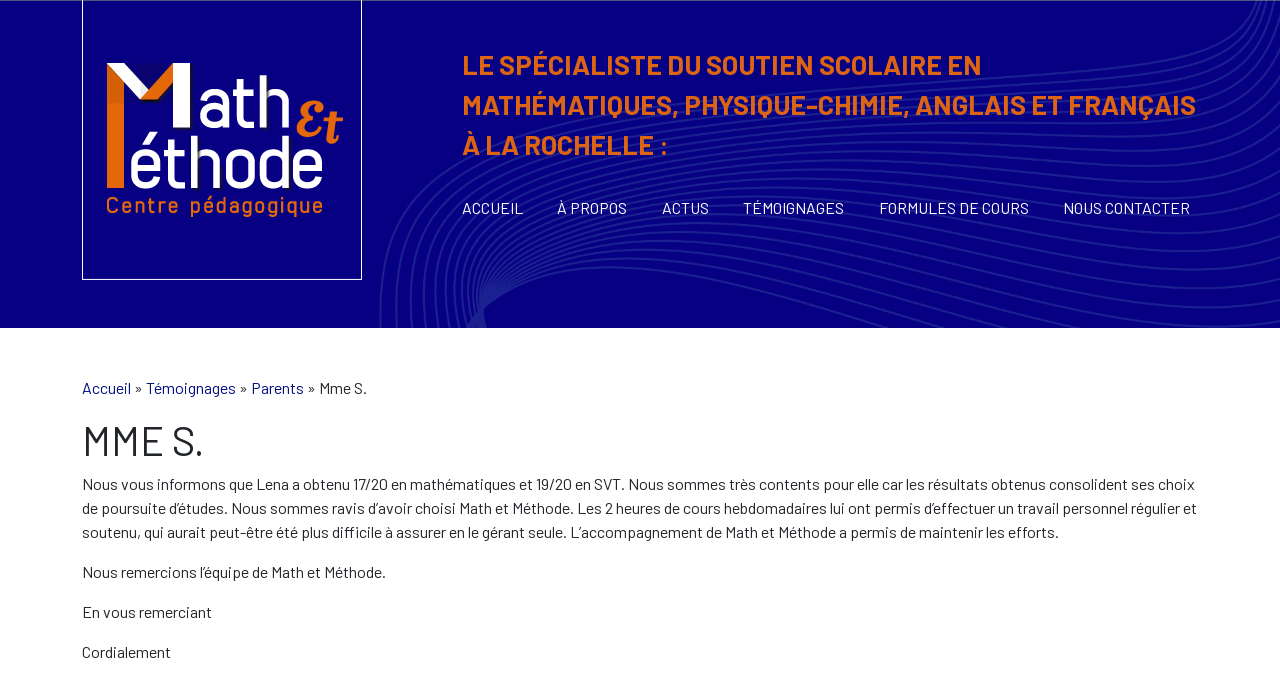

--- FILE ---
content_type: text/html; charset=UTF-8
request_url: https://math-methode.fr/temoignages/parents/mme-s/
body_size: 8968
content:
<!DOCTYPE html>

<html lang="fr-FR">



<head>

  <meta charset="UTF-8">

  <meta name="viewport" content="width=device-width, initial-scale=1, shrink-to-fit=no" />



  <meta name='robots' content='index, follow, max-image-preview:large, max-snippet:-1, max-video-preview:-1' />

	<!-- This site is optimized with the Yoast SEO plugin v26.8 - https://yoast.com/product/yoast-seo-wordpress/ -->
	<title>Mme S. - math et méthode</title>
	<link rel="canonical" href="https://math-methode.fr/temoignages/parents/mme-s/" />
	<meta property="og:locale" content="fr_FR" />
	<meta property="og:type" content="article" />
	<meta property="og:title" content="Mme S. - math et méthode" />
	<meta property="og:description" content="Nous vous informons que Lena a obtenu 17/20 en mathématiques et 19/20 en SVT. Nous sommes très contents pour elle car les résultats obtenus consolident ses choix de poursuite d&rsquo;études. Nous sommes ravis d&rsquo;avoir choisi Math et Méthode. Les 2 heures de cours hebdomadaires lui ont permis d&rsquo;effectuer un travail personnel régulier et soutenu, qui [&hellip;]" />
	<meta property="og:url" content="https://math-methode.fr/temoignages/parents/mme-s/" />
	<meta property="og:site_name" content="math et méthode" />
	<meta property="article:published_time" content="2023-05-02T09:57:37+00:00" />
	<meta property="article:modified_time" content="2023-05-02T10:06:32+00:00" />
	<meta name="author" content="adminpluscom" />
	<meta name="twitter:card" content="summary_large_image" />
	<meta name="twitter:label1" content="Écrit par" />
	<meta name="twitter:data1" content="adminpluscom" />
	<meta name="twitter:label2" content="Durée de lecture estimée" />
	<meta name="twitter:data2" content="1 minute" />
	<script type="application/ld+json" class="yoast-schema-graph">{"@context":"https://schema.org","@graph":[{"@type":"Article","@id":"https://math-methode.fr/temoignages/parents/mme-s/#article","isPartOf":{"@id":"https://math-methode.fr/temoignages/parents/mme-s/"},"author":{"name":"adminpluscom","@id":"https://math-methode.fr/#/schema/person/7d023fa1a19445f38f001909bdfaba5f"},"headline":"Mme S.","datePublished":"2023-05-02T09:57:37+00:00","dateModified":"2023-05-02T10:06:32+00:00","mainEntityOfPage":{"@id":"https://math-methode.fr/temoignages/parents/mme-s/"},"wordCount":102,"articleSection":["Parents","Témoignages"],"inLanguage":"fr-FR"},{"@type":"WebPage","@id":"https://math-methode.fr/temoignages/parents/mme-s/","url":"https://math-methode.fr/temoignages/parents/mme-s/","name":"Mme S. - math et méthode","isPartOf":{"@id":"https://math-methode.fr/#website"},"datePublished":"2023-05-02T09:57:37+00:00","dateModified":"2023-05-02T10:06:32+00:00","author":{"@id":"https://math-methode.fr/#/schema/person/7d023fa1a19445f38f001909bdfaba5f"},"breadcrumb":{"@id":"https://math-methode.fr/temoignages/parents/mme-s/#breadcrumb"},"inLanguage":"fr-FR","potentialAction":[{"@type":"ReadAction","target":["https://math-methode.fr/temoignages/parents/mme-s/"]}]},{"@type":"BreadcrumbList","@id":"https://math-methode.fr/temoignages/parents/mme-s/#breadcrumb","itemListElement":[{"@type":"ListItem","position":1,"name":"Accueil","item":"https://math-methode.fr/"},{"@type":"ListItem","position":2,"name":"Témoignages","item":"https://math-methode.fr/category/temoignages/"},{"@type":"ListItem","position":3,"name":"Parents","item":"https://math-methode.fr/category/temoignages/parents/"},{"@type":"ListItem","position":4,"name":"Mme S."}]},{"@type":"WebSite","@id":"https://math-methode.fr/#website","url":"https://math-methode.fr/","name":"math et méthode","description":"","potentialAction":[{"@type":"SearchAction","target":{"@type":"EntryPoint","urlTemplate":"https://math-methode.fr/?s={search_term_string}"},"query-input":{"@type":"PropertyValueSpecification","valueRequired":true,"valueName":"search_term_string"}}],"inLanguage":"fr-FR"},{"@type":"Person","@id":"https://math-methode.fr/#/schema/person/7d023fa1a19445f38f001909bdfaba5f","name":"adminpluscom","sameAs":["https://math-methode.fr/wordpress"],"url":"https://math-methode.fr/author/adminpluscom/"}]}</script>
	<!-- / Yoast SEO plugin. -->


<link rel='dns-prefetch' href='//cdn.jsdelivr.net' />
<link rel='dns-prefetch' href='//kit.fontawesome.com' />
<link rel='dns-prefetch' href='//fonts.googleapis.com' />
<link rel="alternate" title="oEmbed (JSON)" type="application/json+oembed" href="https://math-methode.fr/wp-json/oembed/1.0/embed?url=https%3A%2F%2Fmath-methode.fr%2Ftemoignages%2Fparents%2Fmme-s%2F" />
<link rel="alternate" title="oEmbed (XML)" type="text/xml+oembed" href="https://math-methode.fr/wp-json/oembed/1.0/embed?url=https%3A%2F%2Fmath-methode.fr%2Ftemoignages%2Fparents%2Fmme-s%2F&#038;format=xml" />
		<style>
			.lazyload,
			.lazyloading {
				max-width: 100%;
			}
		</style>
		<style id='wp-img-auto-sizes-contain-inline-css' type='text/css'>
img:is([sizes=auto i],[sizes^="auto," i]){contain-intrinsic-size:3000px 1500px}
/*# sourceURL=wp-img-auto-sizes-contain-inline-css */
</style>
<style id='wp-emoji-styles-inline-css' type='text/css'>

	img.wp-smiley, img.emoji {
		display: inline !important;
		border: none !important;
		box-shadow: none !important;
		height: 1em !important;
		width: 1em !important;
		margin: 0 0.07em !important;
		vertical-align: -0.1em !important;
		background: none !important;
		padding: 0 !important;
	}
/*# sourceURL=wp-emoji-styles-inline-css */
</style>
<style id='wp-block-library-inline-css' type='text/css'>
:root{--wp-block-synced-color:#7a00df;--wp-block-synced-color--rgb:122,0,223;--wp-bound-block-color:var(--wp-block-synced-color);--wp-editor-canvas-background:#ddd;--wp-admin-theme-color:#007cba;--wp-admin-theme-color--rgb:0,124,186;--wp-admin-theme-color-darker-10:#006ba1;--wp-admin-theme-color-darker-10--rgb:0,107,160.5;--wp-admin-theme-color-darker-20:#005a87;--wp-admin-theme-color-darker-20--rgb:0,90,135;--wp-admin-border-width-focus:2px}@media (min-resolution:192dpi){:root{--wp-admin-border-width-focus:1.5px}}.wp-element-button{cursor:pointer}:root .has-very-light-gray-background-color{background-color:#eee}:root .has-very-dark-gray-background-color{background-color:#313131}:root .has-very-light-gray-color{color:#eee}:root .has-very-dark-gray-color{color:#313131}:root .has-vivid-green-cyan-to-vivid-cyan-blue-gradient-background{background:linear-gradient(135deg,#00d084,#0693e3)}:root .has-purple-crush-gradient-background{background:linear-gradient(135deg,#34e2e4,#4721fb 50%,#ab1dfe)}:root .has-hazy-dawn-gradient-background{background:linear-gradient(135deg,#faaca8,#dad0ec)}:root .has-subdued-olive-gradient-background{background:linear-gradient(135deg,#fafae1,#67a671)}:root .has-atomic-cream-gradient-background{background:linear-gradient(135deg,#fdd79a,#004a59)}:root .has-nightshade-gradient-background{background:linear-gradient(135deg,#330968,#31cdcf)}:root .has-midnight-gradient-background{background:linear-gradient(135deg,#020381,#2874fc)}:root{--wp--preset--font-size--normal:16px;--wp--preset--font-size--huge:42px}.has-regular-font-size{font-size:1em}.has-larger-font-size{font-size:2.625em}.has-normal-font-size{font-size:var(--wp--preset--font-size--normal)}.has-huge-font-size{font-size:var(--wp--preset--font-size--huge)}.has-text-align-center{text-align:center}.has-text-align-left{text-align:left}.has-text-align-right{text-align:right}.has-fit-text{white-space:nowrap!important}#end-resizable-editor-section{display:none}.aligncenter{clear:both}.items-justified-left{justify-content:flex-start}.items-justified-center{justify-content:center}.items-justified-right{justify-content:flex-end}.items-justified-space-between{justify-content:space-between}.screen-reader-text{border:0;clip-path:inset(50%);height:1px;margin:-1px;overflow:hidden;padding:0;position:absolute;width:1px;word-wrap:normal!important}.screen-reader-text:focus{background-color:#ddd;clip-path:none;color:#444;display:block;font-size:1em;height:auto;left:5px;line-height:normal;padding:15px 23px 14px;text-decoration:none;top:5px;width:auto;z-index:100000}html :where(.has-border-color){border-style:solid}html :where([style*=border-top-color]){border-top-style:solid}html :where([style*=border-right-color]){border-right-style:solid}html :where([style*=border-bottom-color]){border-bottom-style:solid}html :where([style*=border-left-color]){border-left-style:solid}html :where([style*=border-width]){border-style:solid}html :where([style*=border-top-width]){border-top-style:solid}html :where([style*=border-right-width]){border-right-style:solid}html :where([style*=border-bottom-width]){border-bottom-style:solid}html :where([style*=border-left-width]){border-left-style:solid}html :where(img[class*=wp-image-]){height:auto;max-width:100%}:where(figure){margin:0 0 1em}html :where(.is-position-sticky){--wp-admin--admin-bar--position-offset:var(--wp-admin--admin-bar--height,0px)}@media screen and (max-width:600px){html :where(.is-position-sticky){--wp-admin--admin-bar--position-offset:0px}}

/*# sourceURL=wp-block-library-inline-css */
</style><style id='global-styles-inline-css' type='text/css'>
:root{--wp--preset--aspect-ratio--square: 1;--wp--preset--aspect-ratio--4-3: 4/3;--wp--preset--aspect-ratio--3-4: 3/4;--wp--preset--aspect-ratio--3-2: 3/2;--wp--preset--aspect-ratio--2-3: 2/3;--wp--preset--aspect-ratio--16-9: 16/9;--wp--preset--aspect-ratio--9-16: 9/16;--wp--preset--color--black: #000000;--wp--preset--color--cyan-bluish-gray: #abb8c3;--wp--preset--color--white: #ffffff;--wp--preset--color--pale-pink: #f78da7;--wp--preset--color--vivid-red: #cf2e2e;--wp--preset--color--luminous-vivid-orange: #ff6900;--wp--preset--color--luminous-vivid-amber: #fcb900;--wp--preset--color--light-green-cyan: #7bdcb5;--wp--preset--color--vivid-green-cyan: #00d084;--wp--preset--color--pale-cyan-blue: #8ed1fc;--wp--preset--color--vivid-cyan-blue: #0693e3;--wp--preset--color--vivid-purple: #9b51e0;--wp--preset--gradient--vivid-cyan-blue-to-vivid-purple: linear-gradient(135deg,rgb(6,147,227) 0%,rgb(155,81,224) 100%);--wp--preset--gradient--light-green-cyan-to-vivid-green-cyan: linear-gradient(135deg,rgb(122,220,180) 0%,rgb(0,208,130) 100%);--wp--preset--gradient--luminous-vivid-amber-to-luminous-vivid-orange: linear-gradient(135deg,rgb(252,185,0) 0%,rgb(255,105,0) 100%);--wp--preset--gradient--luminous-vivid-orange-to-vivid-red: linear-gradient(135deg,rgb(255,105,0) 0%,rgb(207,46,46) 100%);--wp--preset--gradient--very-light-gray-to-cyan-bluish-gray: linear-gradient(135deg,rgb(238,238,238) 0%,rgb(169,184,195) 100%);--wp--preset--gradient--cool-to-warm-spectrum: linear-gradient(135deg,rgb(74,234,220) 0%,rgb(151,120,209) 20%,rgb(207,42,186) 40%,rgb(238,44,130) 60%,rgb(251,105,98) 80%,rgb(254,248,76) 100%);--wp--preset--gradient--blush-light-purple: linear-gradient(135deg,rgb(255,206,236) 0%,rgb(152,150,240) 100%);--wp--preset--gradient--blush-bordeaux: linear-gradient(135deg,rgb(254,205,165) 0%,rgb(254,45,45) 50%,rgb(107,0,62) 100%);--wp--preset--gradient--luminous-dusk: linear-gradient(135deg,rgb(255,203,112) 0%,rgb(199,81,192) 50%,rgb(65,88,208) 100%);--wp--preset--gradient--pale-ocean: linear-gradient(135deg,rgb(255,245,203) 0%,rgb(182,227,212) 50%,rgb(51,167,181) 100%);--wp--preset--gradient--electric-grass: linear-gradient(135deg,rgb(202,248,128) 0%,rgb(113,206,126) 100%);--wp--preset--gradient--midnight: linear-gradient(135deg,rgb(2,3,129) 0%,rgb(40,116,252) 100%);--wp--preset--font-size--small: 13px;--wp--preset--font-size--medium: 20px;--wp--preset--font-size--large: 36px;--wp--preset--font-size--x-large: 42px;--wp--preset--spacing--20: 0.44rem;--wp--preset--spacing--30: 0.67rem;--wp--preset--spacing--40: 1rem;--wp--preset--spacing--50: 1.5rem;--wp--preset--spacing--60: 2.25rem;--wp--preset--spacing--70: 3.38rem;--wp--preset--spacing--80: 5.06rem;--wp--preset--shadow--natural: 6px 6px 9px rgba(0, 0, 0, 0.2);--wp--preset--shadow--deep: 12px 12px 50px rgba(0, 0, 0, 0.4);--wp--preset--shadow--sharp: 6px 6px 0px rgba(0, 0, 0, 0.2);--wp--preset--shadow--outlined: 6px 6px 0px -3px rgb(255, 255, 255), 6px 6px rgb(0, 0, 0);--wp--preset--shadow--crisp: 6px 6px 0px rgb(0, 0, 0);}:root { --wp--style--global--content-size: 1200px;--wp--style--global--wide-size: 100%; }:where(body) { margin: 0; }.wp-site-blocks > .alignleft { float: left; margin-right: 2em; }.wp-site-blocks > .alignright { float: right; margin-left: 2em; }.wp-site-blocks > .aligncenter { justify-content: center; margin-left: auto; margin-right: auto; }:where(.is-layout-flex){gap: 0.5em;}:where(.is-layout-grid){gap: 0.5em;}.is-layout-flow > .alignleft{float: left;margin-inline-start: 0;margin-inline-end: 2em;}.is-layout-flow > .alignright{float: right;margin-inline-start: 2em;margin-inline-end: 0;}.is-layout-flow > .aligncenter{margin-left: auto !important;margin-right: auto !important;}.is-layout-constrained > .alignleft{float: left;margin-inline-start: 0;margin-inline-end: 2em;}.is-layout-constrained > .alignright{float: right;margin-inline-start: 2em;margin-inline-end: 0;}.is-layout-constrained > .aligncenter{margin-left: auto !important;margin-right: auto !important;}.is-layout-constrained > :where(:not(.alignleft):not(.alignright):not(.alignfull)){max-width: var(--wp--style--global--content-size);margin-left: auto !important;margin-right: auto !important;}.is-layout-constrained > .alignwide{max-width: var(--wp--style--global--wide-size);}body .is-layout-flex{display: flex;}.is-layout-flex{flex-wrap: wrap;align-items: center;}.is-layout-flex > :is(*, div){margin: 0;}body .is-layout-grid{display: grid;}.is-layout-grid > :is(*, div){margin: 0;}body{padding-top: 0px;padding-right: 0px;padding-bottom: 0px;padding-left: 0px;}a:where(:not(.wp-element-button)){text-decoration: underline;}:root :where(.wp-element-button, .wp-block-button__link){background-color: #32373c;border-width: 0;color: #fff;font-family: inherit;font-size: inherit;font-style: inherit;font-weight: inherit;letter-spacing: inherit;line-height: inherit;padding-top: calc(0.667em + 2px);padding-right: calc(1.333em + 2px);padding-bottom: calc(0.667em + 2px);padding-left: calc(1.333em + 2px);text-decoration: none;text-transform: inherit;}.has-black-color{color: var(--wp--preset--color--black) !important;}.has-cyan-bluish-gray-color{color: var(--wp--preset--color--cyan-bluish-gray) !important;}.has-white-color{color: var(--wp--preset--color--white) !important;}.has-pale-pink-color{color: var(--wp--preset--color--pale-pink) !important;}.has-vivid-red-color{color: var(--wp--preset--color--vivid-red) !important;}.has-luminous-vivid-orange-color{color: var(--wp--preset--color--luminous-vivid-orange) !important;}.has-luminous-vivid-amber-color{color: var(--wp--preset--color--luminous-vivid-amber) !important;}.has-light-green-cyan-color{color: var(--wp--preset--color--light-green-cyan) !important;}.has-vivid-green-cyan-color{color: var(--wp--preset--color--vivid-green-cyan) !important;}.has-pale-cyan-blue-color{color: var(--wp--preset--color--pale-cyan-blue) !important;}.has-vivid-cyan-blue-color{color: var(--wp--preset--color--vivid-cyan-blue) !important;}.has-vivid-purple-color{color: var(--wp--preset--color--vivid-purple) !important;}.has-black-background-color{background-color: var(--wp--preset--color--black) !important;}.has-cyan-bluish-gray-background-color{background-color: var(--wp--preset--color--cyan-bluish-gray) !important;}.has-white-background-color{background-color: var(--wp--preset--color--white) !important;}.has-pale-pink-background-color{background-color: var(--wp--preset--color--pale-pink) !important;}.has-vivid-red-background-color{background-color: var(--wp--preset--color--vivid-red) !important;}.has-luminous-vivid-orange-background-color{background-color: var(--wp--preset--color--luminous-vivid-orange) !important;}.has-luminous-vivid-amber-background-color{background-color: var(--wp--preset--color--luminous-vivid-amber) !important;}.has-light-green-cyan-background-color{background-color: var(--wp--preset--color--light-green-cyan) !important;}.has-vivid-green-cyan-background-color{background-color: var(--wp--preset--color--vivid-green-cyan) !important;}.has-pale-cyan-blue-background-color{background-color: var(--wp--preset--color--pale-cyan-blue) !important;}.has-vivid-cyan-blue-background-color{background-color: var(--wp--preset--color--vivid-cyan-blue) !important;}.has-vivid-purple-background-color{background-color: var(--wp--preset--color--vivid-purple) !important;}.has-black-border-color{border-color: var(--wp--preset--color--black) !important;}.has-cyan-bluish-gray-border-color{border-color: var(--wp--preset--color--cyan-bluish-gray) !important;}.has-white-border-color{border-color: var(--wp--preset--color--white) !important;}.has-pale-pink-border-color{border-color: var(--wp--preset--color--pale-pink) !important;}.has-vivid-red-border-color{border-color: var(--wp--preset--color--vivid-red) !important;}.has-luminous-vivid-orange-border-color{border-color: var(--wp--preset--color--luminous-vivid-orange) !important;}.has-luminous-vivid-amber-border-color{border-color: var(--wp--preset--color--luminous-vivid-amber) !important;}.has-light-green-cyan-border-color{border-color: var(--wp--preset--color--light-green-cyan) !important;}.has-vivid-green-cyan-border-color{border-color: var(--wp--preset--color--vivid-green-cyan) !important;}.has-pale-cyan-blue-border-color{border-color: var(--wp--preset--color--pale-cyan-blue) !important;}.has-vivid-cyan-blue-border-color{border-color: var(--wp--preset--color--vivid-cyan-blue) !important;}.has-vivid-purple-border-color{border-color: var(--wp--preset--color--vivid-purple) !important;}.has-vivid-cyan-blue-to-vivid-purple-gradient-background{background: var(--wp--preset--gradient--vivid-cyan-blue-to-vivid-purple) !important;}.has-light-green-cyan-to-vivid-green-cyan-gradient-background{background: var(--wp--preset--gradient--light-green-cyan-to-vivid-green-cyan) !important;}.has-luminous-vivid-amber-to-luminous-vivid-orange-gradient-background{background: var(--wp--preset--gradient--luminous-vivid-amber-to-luminous-vivid-orange) !important;}.has-luminous-vivid-orange-to-vivid-red-gradient-background{background: var(--wp--preset--gradient--luminous-vivid-orange-to-vivid-red) !important;}.has-very-light-gray-to-cyan-bluish-gray-gradient-background{background: var(--wp--preset--gradient--very-light-gray-to-cyan-bluish-gray) !important;}.has-cool-to-warm-spectrum-gradient-background{background: var(--wp--preset--gradient--cool-to-warm-spectrum) !important;}.has-blush-light-purple-gradient-background{background: var(--wp--preset--gradient--blush-light-purple) !important;}.has-blush-bordeaux-gradient-background{background: var(--wp--preset--gradient--blush-bordeaux) !important;}.has-luminous-dusk-gradient-background{background: var(--wp--preset--gradient--luminous-dusk) !important;}.has-pale-ocean-gradient-background{background: var(--wp--preset--gradient--pale-ocean) !important;}.has-electric-grass-gradient-background{background: var(--wp--preset--gradient--electric-grass) !important;}.has-midnight-gradient-background{background: var(--wp--preset--gradient--midnight) !important;}.has-small-font-size{font-size: var(--wp--preset--font-size--small) !important;}.has-medium-font-size{font-size: var(--wp--preset--font-size--medium) !important;}.has-large-font-size{font-size: var(--wp--preset--font-size--large) !important;}.has-x-large-font-size{font-size: var(--wp--preset--font-size--x-large) !important;}
/*# sourceURL=global-styles-inline-css */
</style>

<link rel='stylesheet' id='wp-components-css' href='https://math-methode.fr/wp-includes/css/dist/components/style.min.css?ver=6.9' type='text/css' media='all' />
<link rel='stylesheet' id='wp-preferences-css' href='https://math-methode.fr/wp-includes/css/dist/preferences/style.min.css?ver=6.9' type='text/css' media='all' />
<link rel='stylesheet' id='wp-block-editor-css' href='https://math-methode.fr/wp-includes/css/dist/block-editor/style.min.css?ver=6.9' type='text/css' media='all' />
<link rel='stylesheet' id='popup-maker-block-library-style-css' href='https://math-methode.fr/wp-content/plugins/popup-maker/dist/packages/block-library-style.css?ver=dbea705cfafe089d65f1' type='text/css' media='all' />
<link rel='stylesheet' id='bootstrap-css' href='https://cdn.jsdelivr.net/npm/bootstrap@5.1.0/dist/css/bootstrap.min.css?ver=5.1' type='text/css' media='all' />
<link rel='stylesheet' id='google-font-css' href='https://fonts.googleapis.com/css2?family=Barlow:ital,wght@0,300;0,400;0,700;0,800;1,400&#038;display=swap' type='text/css' media='all' />
<link rel='stylesheet' id='slick-css' href='https://math-methode.fr/wp-content/themes/theme-vierge/css/slick.css?ver=1.0' type='text/css' media='all' />
<link rel='stylesheet' id='slick-theme-css' href='https://math-methode.fr/wp-content/themes/theme-vierge/css/slick-theme.css?ver=1.0' type='text/css' media='all' />
<link rel='stylesheet' id='custom-style-css' href='https://math-methode.fr/wp-content/themes/theme-vierge/css/pluscom.css?ver=1.0' type='text/css' media='all' />
<link rel='stylesheet' id='wp-block-paragraph-css' href='https://math-methode.fr/wp-includes/blocks/paragraph/style.min.css?ver=6.9' type='text/css' media='all' />
<script type="text/javascript" src="https://math-methode.fr/wp-includes/js/jquery/jquery.min.js?ver=3.7.1" id="jquery-core-js"></script>
<script type="text/javascript" src="https://math-methode.fr/wp-includes/js/jquery/jquery-migrate.min.js?ver=3.4.1" id="jquery-migrate-js"></script>
<link rel="https://api.w.org/" href="https://math-methode.fr/wp-json/" /><link rel="alternate" title="JSON" type="application/json" href="https://math-methode.fr/wp-json/wp/v2/posts/457" /><link rel="EditURI" type="application/rsd+xml" title="RSD" href="https://math-methode.fr/xmlrpc.php?rsd" />
<meta name="generator" content="WordPress 6.9" />
<link rel='shortlink' href='https://math-methode.fr/?p=457' />
		<script>
			document.documentElement.className = document.documentElement.className.replace('no-js', 'js');
		</script>
				<style>
			.no-js img.lazyload {
				display: none;
			}

			figure.wp-block-image img.lazyloading {
				min-width: 150px;
			}

			.lazyload,
			.lazyloading {
				--smush-placeholder-width: 100px;
				--smush-placeholder-aspect-ratio: 1/1;
				width: var(--smush-image-width, var(--smush-placeholder-width)) !important;
				aspect-ratio: var(--smush-image-aspect-ratio, var(--smush-placeholder-aspect-ratio)) !important;
			}

						.lazyload, .lazyloading {
				opacity: 0;
			}

			.lazyloaded {
				opacity: 1;
				transition: opacity 400ms;
				transition-delay: 0ms;
			}

					</style>
		<link rel="preconnect" href="https://fonts.gstatic.com/" crossorigin><link rel="preconnect" href="https://fonts.googleapis.com/" crossorigin><link rel="icon" href="https://math-methode.fr/wp-content/uploads/2023/05/cropped-favicon-math-methode-32x32.png" sizes="32x32" />
<link rel="icon" href="https://math-methode.fr/wp-content/uploads/2023/05/cropped-favicon-math-methode-192x192.png" sizes="192x192" />
<link rel="apple-touch-icon" href="https://math-methode.fr/wp-content/uploads/2023/05/cropped-favicon-math-methode-180x180.png" />
<meta name="msapplication-TileImage" content="https://math-methode.fr/wp-content/uploads/2023/05/cropped-favicon-math-methode-270x270.png" />

</head>



<body class="wp-singular post-template-default single single-post postid-457 single-format-standard wp-theme-theme-vierge">

  


  <div class="fond-bleu">

    <div class="container pb-5">

      <div class="row">

        <div class="col-lg-4">

          <a href="https://math-methode.fr"><img data-src="https://math-methode.fr/wp-content/themes/theme-vierge/images/logo.png" class="d-none d-lg-block img-fluid lazyload"

            alt="Logo math et méthode" src="[data-uri]" style="--smush-placeholder-width: 280px; --smush-placeholder-aspect-ratio: 280/280;"></a><!--Logo écran large-->

        </div>

        <div class="col-12 col-lg-8 d-flex flex-column justify-content-center"><!--Description-->

          <p class="description text-center text-lg-start ">Le spécialiste du soutien scolaire en mathématiques,

            physique-chimie, anglais et français à la rochelle :</p>

          <nav class="navbar navbar-expand-lg sticky-top">

            <div class="container px-lg-0">

              <a class="navbar-brand no-hover  d-lg-none" href="https://math-methode.fr"><img

                  data-src="https://math-methode.fr/wp-content/themes/theme-vierge/images/logo.png" class="img-fluid lazyload"

                  style="--smush-placeholder-width: 280px; --smush-placeholder-aspect-ratio: 280/280;width : 100px" alt="Logo math et méthode" src="[data-uri]" /></a><!--Logo petits écrans-->

              <button class="navbar-toggler" type="button" data-bs-toggle="collapse"

                data-bs-target="#navbarSupportedContent" aria-controls="navbarSupportedContent" aria-expanded="false"

                aria-label="Toggle navigation">

                <i class="far fa-bars"></i>

              </button>

              <div class="collapse navbar-collapse" id="navbarSupportedContent">

                <ul id="menu-menu-principal" class="navbar-nav ms-auto mb-2 mb-lg-0 text-end w-100 justify-content-between "><li  id="menu-item-30" class="menu-item menu-item-type-post_type menu-item-object-page menu-item-home nav-item nav-item-30"><a href="https://math-methode.fr/" class="nav-link ">Accueil</a></li>
<li  id="menu-item-46" class="menu-item menu-item-type-post_type menu-item-object-page nav-item nav-item-46"><a href="https://math-methode.fr/a-propos-math-et-methode/" class="nav-link ">À Propos</a></li>
<li  id="menu-item-140" class="menu-item menu-item-type-taxonomy menu-item-object-category nav-item nav-item-140"><a href="https://math-methode.fr/category/actualites-math-et-methode/" class="nav-link ">Actus</a></li>
<li  id="menu-item-141" class="menu-item menu-item-type-taxonomy menu-item-object-category current-post-ancestor current-menu-parent current-post-parent nav-item nav-item-141"><a href="https://math-methode.fr/category/temoignages/" class="nav-link active">Témoignages</a></li>
<li  id="menu-item-32" class="menu-item menu-item-type-post_type menu-item-object-page nav-item nav-item-32"><a href="https://math-methode.fr/formules-cours-maths-la-rochelle/" class="nav-link ">Formules de cours</a></li>
<li  id="menu-item-43" class="menu-item menu-item-type-post_type menu-item-object-page nav-item nav-item-43"><a href="https://math-methode.fr/demande-renseignements-cours-la-rochelle/" class="nav-link ">Nous contacter</a></li>
</ul>
              </div>

            </div>

          </nav>

        </div>

      </div>

    </div>









    
      <!-- fin du fond bleu -->
    </div>

      <div class="container pt-5">

        <div class="row">

          <div class="col-12">

            <p id="breadcrumbs"><span><span><a href="https://math-methode.fr/">Accueil</a></span> » <span><a href="https://math-methode.fr/category/temoignages/">Témoignages</a></span> » <span><a href="https://math-methode.fr/category/temoignages/parents/">Parents</a></span> » <span class="breadcrumb_last" aria-current="page">Mme S.</span></span></p>
          </div>

        </div>
      </div>



        <div class="container pb-5">

        	<h1>Mme S.</h1>
    	
<p>Nous vous informons que Lena a obtenu 17/20 en mathématiques et 19/20 en SVT. Nous sommes très contents pour elle car les résultats obtenus consolident ses choix de poursuite d&rsquo;études. Nous sommes ravis d&rsquo;avoir choisi Math et Méthode. Les 2 heures de cours hebdomadaires lui ont permis d&rsquo;effectuer un travail personnel régulier et soutenu, qui aurait peut-être été plus difficile à assurer en le gérant seule. L&rsquo;accompagnement de Math et Méthode a permis de maintenir les efforts.</p>



<p>Nous remercions l&rsquo;équipe de Math et Méthode.</p>



<p>En vous remerciant&nbsp;</p>



<p>Cordialement&nbsp;</p>
  	
</div>
<footer class="footer py-5">
    <div class="container">
      <div class="row">
        <div class="col-12 col-md-4 d-flex flex-column justify-content-between">
          <div>
            <h3>Nos coordonnées</h3>
          </div>
          <div>
            <p>27 ter Quai Maubec<br>17000 LA ROCHELLE</p>
          </div>
          <div>
            <a href="tel:+330546282943">05 46 28 29 43</a><br>
            <a href="mailto:contact@math-methode.fr">contact@math-methode.fr</a>
          </div>
        </div>
        <div class="col-12 col-md-4 d-flex flex-column justify-content-between">
          <div>
            <h3>Accueil téléphonique</h3>
          </div>
          <div>
            <a href="tel:+330768852848">07 68 85 28 48</a><br>
            <a href="tel:+330546282943">05 46 28 29 43</a>
          </div>
          <div>
            <p>Du lundi au vendredi de 8h30 à 19h30 et le samedi de 8h à 16h00.
              Un répondeur est à votre disposition en dehors de ces créneaux.</p>
          </div>
        </div>
        <div class="col-12 col-md-4 d-flex flex-column justify-content-end">
          <div class="d-flex justify-content-end">
            <p id="CGV"> <a href="https://math-methode.fr/cgv-math-methode.pdf">CGV</a></p>
            <p><a href="https://fr-fr.facebook.com/people/Math-et-M%C3%A9thode/100057424540815/" target="_blank"><i class="fa-brands fa-square-facebook"></i></a></p>
          </div>
          <div>
            <p class="text-end">&copy; Copyright  <a href="https://pluscom.fr/" target="_blank">Pluscom</a> - Création <a href="https://www.webcake.fr/" target="_blank">WebCake</a> - <a href="https://math-methode.fr/wordpress/mentions-legales/">Mentions légales</a></p>
          </div>
        </div>
      </div>
    </div>
</footer>
<script type="speculationrules">
{"prefetch":[{"source":"document","where":{"and":[{"href_matches":"/*"},{"not":{"href_matches":["/wp-*.php","/wp-admin/*","/wp-content/uploads/*","/wp-content/*","/wp-content/plugins/*","/wp-content/themes/theme-vierge/*","/*\\?(.+)"]}},{"not":{"selector_matches":"a[rel~=\"nofollow\"]"}},{"not":{"selector_matches":".no-prefetch, .no-prefetch a"}}]},"eagerness":"conservative"}]}
</script>
<script type="text/javascript" src="https://cdn.jsdelivr.net/npm/bootstrap@5.1.0/dist/js/bootstrap.bundle.min.js?ver=5.1" id="bootstrap-js"></script>
<script type="text/javascript" src="https://kit.fontawesome.com/711db3e511.js?ver=6" id="font-awesome-js"></script>
<script type="text/javascript" src="https://cdn.jsdelivr.net/gh/garand/sticky@1.0.4/jquery.sticky.js?ver=1.0.4" id="sticky-js"></script>
<script type="text/javascript" src="https://math-methode.fr/wp-content/themes/theme-vierge/js/slick.min.js?ver=1.0" id="slick-js"></script>
<script type="text/javascript" src="https://math-methode.fr/wp-content/themes/theme-vierge/js/custom.js?ver=1.0" id="custom-script-js"></script>
<script type="text/javascript" id="smush-lazy-load-js-before">
/* <![CDATA[ */
var smushLazyLoadOptions = {"autoResizingEnabled":false,"autoResizeOptions":{"precision":5,"skipAutoWidth":true}};
//# sourceURL=smush-lazy-load-js-before
/* ]]> */
</script>
<script type="text/javascript" src="https://math-methode.fr/wp-content/plugins/wp-smushit/app/assets/js/smush-lazy-load.min.js?ver=3.23.2" id="smush-lazy-load-js"></script>
<script id="wp-emoji-settings" type="application/json">
{"baseUrl":"https://s.w.org/images/core/emoji/17.0.2/72x72/","ext":".png","svgUrl":"https://s.w.org/images/core/emoji/17.0.2/svg/","svgExt":".svg","source":{"concatemoji":"https://math-methode.fr/wp-includes/js/wp-emoji-release.min.js?ver=6.9"}}
</script>
<script type="module">
/* <![CDATA[ */
/*! This file is auto-generated */
const a=JSON.parse(document.getElementById("wp-emoji-settings").textContent),o=(window._wpemojiSettings=a,"wpEmojiSettingsSupports"),s=["flag","emoji"];function i(e){try{var t={supportTests:e,timestamp:(new Date).valueOf()};sessionStorage.setItem(o,JSON.stringify(t))}catch(e){}}function c(e,t,n){e.clearRect(0,0,e.canvas.width,e.canvas.height),e.fillText(t,0,0);t=new Uint32Array(e.getImageData(0,0,e.canvas.width,e.canvas.height).data);e.clearRect(0,0,e.canvas.width,e.canvas.height),e.fillText(n,0,0);const a=new Uint32Array(e.getImageData(0,0,e.canvas.width,e.canvas.height).data);return t.every((e,t)=>e===a[t])}function p(e,t){e.clearRect(0,0,e.canvas.width,e.canvas.height),e.fillText(t,0,0);var n=e.getImageData(16,16,1,1);for(let e=0;e<n.data.length;e++)if(0!==n.data[e])return!1;return!0}function u(e,t,n,a){switch(t){case"flag":return n(e,"\ud83c\udff3\ufe0f\u200d\u26a7\ufe0f","\ud83c\udff3\ufe0f\u200b\u26a7\ufe0f")?!1:!n(e,"\ud83c\udde8\ud83c\uddf6","\ud83c\udde8\u200b\ud83c\uddf6")&&!n(e,"\ud83c\udff4\udb40\udc67\udb40\udc62\udb40\udc65\udb40\udc6e\udb40\udc67\udb40\udc7f","\ud83c\udff4\u200b\udb40\udc67\u200b\udb40\udc62\u200b\udb40\udc65\u200b\udb40\udc6e\u200b\udb40\udc67\u200b\udb40\udc7f");case"emoji":return!a(e,"\ud83e\u1fac8")}return!1}function f(e,t,n,a){let r;const o=(r="undefined"!=typeof WorkerGlobalScope&&self instanceof WorkerGlobalScope?new OffscreenCanvas(300,150):document.createElement("canvas")).getContext("2d",{willReadFrequently:!0}),s=(o.textBaseline="top",o.font="600 32px Arial",{});return e.forEach(e=>{s[e]=t(o,e,n,a)}),s}function r(e){var t=document.createElement("script");t.src=e,t.defer=!0,document.head.appendChild(t)}a.supports={everything:!0,everythingExceptFlag:!0},new Promise(t=>{let n=function(){try{var e=JSON.parse(sessionStorage.getItem(o));if("object"==typeof e&&"number"==typeof e.timestamp&&(new Date).valueOf()<e.timestamp+604800&&"object"==typeof e.supportTests)return e.supportTests}catch(e){}return null}();if(!n){if("undefined"!=typeof Worker&&"undefined"!=typeof OffscreenCanvas&&"undefined"!=typeof URL&&URL.createObjectURL&&"undefined"!=typeof Blob)try{var e="postMessage("+f.toString()+"("+[JSON.stringify(s),u.toString(),c.toString(),p.toString()].join(",")+"));",a=new Blob([e],{type:"text/javascript"});const r=new Worker(URL.createObjectURL(a),{name:"wpTestEmojiSupports"});return void(r.onmessage=e=>{i(n=e.data),r.terminate(),t(n)})}catch(e){}i(n=f(s,u,c,p))}t(n)}).then(e=>{for(const n in e)a.supports[n]=e[n],a.supports.everything=a.supports.everything&&a.supports[n],"flag"!==n&&(a.supports.everythingExceptFlag=a.supports.everythingExceptFlag&&a.supports[n]);var t;a.supports.everythingExceptFlag=a.supports.everythingExceptFlag&&!a.supports.flag,a.supports.everything||((t=a.source||{}).concatemoji?r(t.concatemoji):t.wpemoji&&t.twemoji&&(r(t.twemoji),r(t.wpemoji)))});
//# sourceURL=https://math-methode.fr/wp-includes/js/wp-emoji-loader.min.js
/* ]]> */
</script>
</body>
</html>

--- FILE ---
content_type: text/css
request_url: https://math-methode.fr/wp-content/themes/theme-vierge/css/pluscom.css?ver=1.0
body_size: 1628
content:
/*
*@colors
*/
:root{
  --primary-color:#fff;
  --secondary-color:#000;
  --third-color: #fbe8da;
  --fourth-color: #010d7f;
  --fifth-color: #dc6412;
}
/*
  ####  ###### #    # ###### #####    ##   #
 #    # #      ##   # #      #    #  #  #  #
 #      #####  # #  # #####  #    # #    # #
 #  ### #      #  # # #      #####  ###### #
 #    # #      #   ## #      #   #  #    # #
  ####  ###### #    # ###### #    # #    # ######
*/
body{
  font-family: 'Barlow', sans-serif;


}
h1, h2, h3, h4, h5 {
  text-transform: uppercase;
}
h2 {
  font-size: 2.5rem;
  font-weight: 700;
}
h2, h3 {
  color: var(--fourth-color);
}
h3 {
  font-size: 2rem;
  font-weight: 400;
  padding-bottom: 20px;
}
.btn-math {
  position: relative;
  z-index: 1;
}
.btn-math, #nf-field-18 {
  border-radius: 0;
  background:var(--fourth-color);
  border:1px solid var(--fourth-color);
  color: var(--primary-color);
}
.btn-math:hover, #nf-field-18:hover {
  color:var(--primary-color);
  background:var(--secondary-color);
}
a{
  color: var(--fourth-color);
  text-decoration: none;
}
h6 {
  font-size: 1.3rem;
  margin-bottom: 15px;
}
h6 a {
  background-color: var(--fifth-color);
  border-radius: 3px;
  padding: 5px;
}

.hide-tel{
  display:none;
}

/*
 #    # ###### #    # #    #
 ##  ## #      ##   # #    #
 # ## # #####  # #  # #    #
 #    # #      #  # # #    #
 #    # #      #   ## #    #
 #    # ###### #    #  ####
*/
.description {
  color: var(--fifth-color);
  text-transform: uppercase;
  font-size: 1.875rem;
  font-weight: 700;
}
#navbarSupportedContent a {
  color: var(--primary-color);
  font-size: 1.313;
}
#navbarSupportedContent a:hover {
  color: var(--fifth-color);
}
.navbar-toggler{
  color: var(--primary-color);
}
#navbarSupportedContent .nav-link {
  padding-left: 0;
  text-transform: uppercase;
}
/*
  ####   ####  #    # ##### ###### #    # #    #
 #    # #    # ##   #   #   #      ##   # #    #
 #      #    # # #  #   #   #####  # #  # #    #
 #      #    # #  # #   #   #      #  # # #    #
 #    # #    # #   ##   #   #      #   ## #    #
  ####   ####  #    #   #   ###### #    #  ####
*/
/*         Fond bleu            */
.fond-bleu {
  background-image: url("../images/fond-bleu-vague.png");
  background-size: cover;
  color: var(--primary-color);

}
.fond-bleu p:first-child {
  font-size: 1.7rem;
}
.fond-bleu h1 {
  font-weight: 800;
}
.fond-bleu h2 {
  font-size: 3rem;
  font-weight: 800;
}
.fond-bleu h4 {
  font-size: 1.3rem;
  font-weight: 700;
}
.texte-intro {
  text-transform: uppercase;
}
/*          Fond beige          */
.fond-beige {
  background-color: var(--third-color);
  color: var(--primary-color);
}
.images-cours {
  position: relative;
  display: flex;
  justify-content: center;
  align-items: center;
  margin: 10px 0 10px 0;
  cursor: pointer;
}
.texte-cours {
  position: absolute;
  text-align: center;
}
.texte-cours p {
  font-size: 1.5rem;
  font-weight: 700;
}
.texte-cours p:last-of-type {
  font-size: 3rem;
  font-weight: 100;
}
.texte-cours a {
  color: var(--primary-color);
  text-decoration: none;
}
/*         Fond feuille          */
.fond-feuille {
  background-image: url("../images/fond-feuille.png");
  /* min-height: 100vh; */
  display: flex;
  justify-content: center;
  align-items: center;
}
/*          Fond Orange        */
.fond-orange {
  background-color: var(--fifth-color);
}
.actus {
  display: flex;
}
.slick-dots {
  position: static;
  display: flex;
  justify-content: center;
  flex-direction: column;
  align-items: center;
}
.slick-dots li {
  margin: 10px;
}
.slick-dots li button {
  border: 1px solid black;
}
.slick-dots li.slick-active button {
  background-color: #010d7f;
}
.fond-orange .actus .actu a {
  color: var(--secondary-color);
  text-decoration: none;
}
.fond-orange .actus .actu a:hover {
  color: var(--fourth-color);
}
/*      Fond Blanc et Vague     */
.fond-blanc-vague {
  background-image:url("../images/fond-blanc-vague") ;
  background-size: cover;
}
.temoignages {
  background-color: var(--third-color);
  height: 100%;
  padding: 5px;
}
.temoignages h3 {
  font-size: 1.563rem;
  font-weight: 400;
  padding-bottom: 20px;
}
.temoignages p:first-child {
  text-align: end;
  font-size: 1rem;
  font-style: italic;
}
/* .temoignages p:last-child {
  font-weight: 600;
} */
.temoignages :nth-child(3n) {
  font-size: 1.25rem;
}
.temoignages a {
  color: var(--secondary-color);
  text-decoration: none;
}
.temoignages a:hover {
  color: var(--fourth-color);
}
.fond-blanc-vague h2, .fond-blanc h2, .fond-blanc-vague h5, .fond-blanc h5 {
  color: var(--fourth-color);
  font-size: 2rem;
}
.fond-blanc-vague h2, .fond-blanc h2 {
  font-size: 2.5rem;
  font-weight: 700;
}
/*
 ######  ####   ####  ##### ###### #####
 #      #    # #    #   #   #      #    #
 #####  #    # #    #   #   #####  #    #
 #      #    # #    #   #   #      #####
 #      #    # #    #   #   #      #   #
 #       ####   ####    #   ###### #    #
*/
.footer {
  background-color: var(--fourth-color);
  color: var(--primary-color);
}
.footer a {
  color: var(--primary-color);
  text-decoration: none;
  transition: .40s;
}
.footer a:hover {
  color: var(--fifth-color);
}
.footer h3 {
  color: var(--primary-color);
  font-weight: 700;
}
#CGV {
  margin-right: 20px;
}
/*
 #####  ######  ####  #####   ####  #    #  ####  # #    # ######
 #    # #      #      #    # #    # ##   # #      # #    # #
 #    # #####   ####  #    # #    # # #  #  ####  # #    # #####
 #####  #           # #####  #    # #  # #      # # #    # #
 #   #  #      #    # #      #    # #   ## #    # #  #  #  #
 #    # ######  ####  #       ####  #    #  ####  #   ##   ######
*/
/* Small devices (landscape phones, 576px and up) */
@media (min-width: 576px) {
}
/* Medium devices (tablets, 768px and up) */
@media (min-width: 768px) {
}
/* Large devices (desktops, 992px and up) */
@media (min-width: 992px) {
  .slick-dots {
    transform: translate(120%);
  }
  .slick-dots li button {
    border: 1px solid grey;
  }

  .hide-tel{
    display:block;
  }



}
/* Extra large devices (large desktops, 1200px and up) */
@media (min-width: 1600px) {



    .fond-bleu::before{
      content:' ';
      background-image: url("../images/cubes-top-left.png");
      background-size: 80%;
      background-repeat:no-repeat;
      display: block;
      width: 544px;
      height: 959px;
      position: absolute;
      top:0;
      left:0;
    }
    .fond-bleu::after{
      content:' ';
      background-image: url("../images/cubes-top-right.png");
      background-size: 80%;
      background-repeat:no-repeat;
      background-position:right top;
      display: block;
      width: 364px;
      height: 1367px;
      position: absolute;
      top:0;
      right:0;
    }
    .temoignages, p, img, h1, h2, h3, h4, h5, li, table{
      position:relative;
      z-index:1;
    }


}


--- FILE ---
content_type: application/javascript
request_url: https://math-methode.fr/wp-content/themes/theme-vierge/js/custom.js?ver=1.0
body_size: 104
content:
jQuery(function($){
  $('.actus').slick({
    lazyLoad: 'ondemand',
    slidesToShow: 1,
    slidesToScroll: 1,
    infinite: true,
    arrows:false,
    dots:true
  });
});






// $(function(){

//   $('.actus').slick({

//     dots: true,

//     infinite: true,

//     arrows:false

//   });

// });

// $(document).ready(function(){
//   $('.actus').slick({
//     dots: true,
//     infinite: true,
//     arrows:false
//   });
// });
